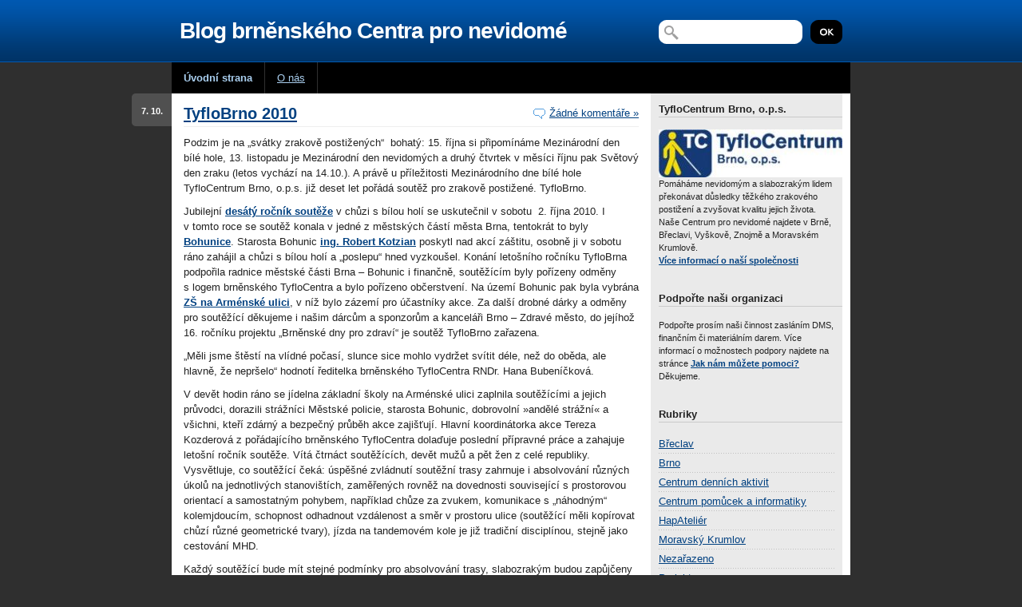

--- FILE ---
content_type: text/html; charset=UTF-8
request_url: https://blog.centrumpronevidome.cz/2010/10/tyflobrno-2010-2/
body_size: 9581
content:
<?xml version="1.0" ?><!DOCTYPE html PUBLIC "-//W3C//DTD XHTML 1.0 Strict//EN" "http://www.w3.org/TR/xhtml1/DTD/xhtml1-strict.dtd">
<html xmlns="http://www.w3.org/1999/xhtml" lang="cs">
<head>
    <meta http-equiv="Content-Type" content="text/html; charset=UTF-8" />
    <meta name="generator" content="WordPress 6.0.11" /> <!-- leave this for stats -->
    <link rel="stylesheet" media="screen,projection" type="text/css" href="https://blog.centrumpronevidome.cz/wp-content/themes/wp-simply-06/wp-simply-06/style.css" />
    <!--[if lte IE 6]><link rel="stylesheet" type="text/css" href="https://blog.centrumpronevidome.cz/wp-content/themes/wp-simply-06/wp-simply-06/main-msie.css" /><![endif]-->
    <link rel="stylesheet" media="screen,projection" type="text/css" href="https://blog.centrumpronevidome.cz/wp-content/themes/wp-simply-06/wp-simply-06/scheme.css" />
    <link rel="stylesheet" media="print" type="text/css" href="https://blog.centrumpronevidome.cz/wp-content/themes/wp-simply-06/wp-simply-06/print.css" />
    <link rel="alternate" type="application/rss+xml" title="Blog brněnského Centra pro nevidomé RSS Feed" href="https://blog.centrumpronevidome.cz/feed/" />
    <link rel="pingback" href="https://blog.centrumpronevidome.cz/xmlrpc.php" />

    <title>Blog brněnského Centra pro nevidomé  &raquo; Blog Archive   &raquo; TyfloBrno 2010</title>

<meta name='robots' content='max-image-preview:large' />
<link rel='dns-prefetch' href='//s.w.org' />
<link rel="alternate" type="application/rss+xml" title="Blog brněnského Centra pro nevidomé &raquo; RSS komentářů pro TyfloBrno 2010" href="https://blog.centrumpronevidome.cz/2010/10/tyflobrno-2010-2/feed/" />
<script type="text/javascript">
window._wpemojiSettings = {"baseUrl":"https:\/\/s.w.org\/images\/core\/emoji\/14.0.0\/72x72\/","ext":".png","svgUrl":"https:\/\/s.w.org\/images\/core\/emoji\/14.0.0\/svg\/","svgExt":".svg","source":{"concatemoji":"https:\/\/blog.centrumpronevidome.cz\/wp-includes\/js\/wp-emoji-release.min.js?ver=6.0.11"}};
/*! This file is auto-generated */
!function(e,a,t){var n,r,o,i=a.createElement("canvas"),p=i.getContext&&i.getContext("2d");function s(e,t){var a=String.fromCharCode,e=(p.clearRect(0,0,i.width,i.height),p.fillText(a.apply(this,e),0,0),i.toDataURL());return p.clearRect(0,0,i.width,i.height),p.fillText(a.apply(this,t),0,0),e===i.toDataURL()}function c(e){var t=a.createElement("script");t.src=e,t.defer=t.type="text/javascript",a.getElementsByTagName("head")[0].appendChild(t)}for(o=Array("flag","emoji"),t.supports={everything:!0,everythingExceptFlag:!0},r=0;r<o.length;r++)t.supports[o[r]]=function(e){if(!p||!p.fillText)return!1;switch(p.textBaseline="top",p.font="600 32px Arial",e){case"flag":return s([127987,65039,8205,9895,65039],[127987,65039,8203,9895,65039])?!1:!s([55356,56826,55356,56819],[55356,56826,8203,55356,56819])&&!s([55356,57332,56128,56423,56128,56418,56128,56421,56128,56430,56128,56423,56128,56447],[55356,57332,8203,56128,56423,8203,56128,56418,8203,56128,56421,8203,56128,56430,8203,56128,56423,8203,56128,56447]);case"emoji":return!s([129777,127995,8205,129778,127999],[129777,127995,8203,129778,127999])}return!1}(o[r]),t.supports.everything=t.supports.everything&&t.supports[o[r]],"flag"!==o[r]&&(t.supports.everythingExceptFlag=t.supports.everythingExceptFlag&&t.supports[o[r]]);t.supports.everythingExceptFlag=t.supports.everythingExceptFlag&&!t.supports.flag,t.DOMReady=!1,t.readyCallback=function(){t.DOMReady=!0},t.supports.everything||(n=function(){t.readyCallback()},a.addEventListener?(a.addEventListener("DOMContentLoaded",n,!1),e.addEventListener("load",n,!1)):(e.attachEvent("onload",n),a.attachEvent("onreadystatechange",function(){"complete"===a.readyState&&t.readyCallback()})),(e=t.source||{}).concatemoji?c(e.concatemoji):e.wpemoji&&e.twemoji&&(c(e.twemoji),c(e.wpemoji)))}(window,document,window._wpemojiSettings);
</script>
<style type="text/css">
img.wp-smiley,
img.emoji {
	display: inline !important;
	border: none !important;
	box-shadow: none !important;
	height: 1em !important;
	width: 1em !important;
	margin: 0 0.07em !important;
	vertical-align: -0.1em !important;
	background: none !important;
	padding: 0 !important;
}
</style>
	<link rel='stylesheet' id='wp-block-library-css'  href='https://blog.centrumpronevidome.cz/wp-includes/css/dist/block-library/style.min.css?ver=6.0.11' type='text/css' media='all' />
<style id='global-styles-inline-css' type='text/css'>
body{--wp--preset--color--black: #000000;--wp--preset--color--cyan-bluish-gray: #abb8c3;--wp--preset--color--white: #ffffff;--wp--preset--color--pale-pink: #f78da7;--wp--preset--color--vivid-red: #cf2e2e;--wp--preset--color--luminous-vivid-orange: #ff6900;--wp--preset--color--luminous-vivid-amber: #fcb900;--wp--preset--color--light-green-cyan: #7bdcb5;--wp--preset--color--vivid-green-cyan: #00d084;--wp--preset--color--pale-cyan-blue: #8ed1fc;--wp--preset--color--vivid-cyan-blue: #0693e3;--wp--preset--color--vivid-purple: #9b51e0;--wp--preset--gradient--vivid-cyan-blue-to-vivid-purple: linear-gradient(135deg,rgba(6,147,227,1) 0%,rgb(155,81,224) 100%);--wp--preset--gradient--light-green-cyan-to-vivid-green-cyan: linear-gradient(135deg,rgb(122,220,180) 0%,rgb(0,208,130) 100%);--wp--preset--gradient--luminous-vivid-amber-to-luminous-vivid-orange: linear-gradient(135deg,rgba(252,185,0,1) 0%,rgba(255,105,0,1) 100%);--wp--preset--gradient--luminous-vivid-orange-to-vivid-red: linear-gradient(135deg,rgba(255,105,0,1) 0%,rgb(207,46,46) 100%);--wp--preset--gradient--very-light-gray-to-cyan-bluish-gray: linear-gradient(135deg,rgb(238,238,238) 0%,rgb(169,184,195) 100%);--wp--preset--gradient--cool-to-warm-spectrum: linear-gradient(135deg,rgb(74,234,220) 0%,rgb(151,120,209) 20%,rgb(207,42,186) 40%,rgb(238,44,130) 60%,rgb(251,105,98) 80%,rgb(254,248,76) 100%);--wp--preset--gradient--blush-light-purple: linear-gradient(135deg,rgb(255,206,236) 0%,rgb(152,150,240) 100%);--wp--preset--gradient--blush-bordeaux: linear-gradient(135deg,rgb(254,205,165) 0%,rgb(254,45,45) 50%,rgb(107,0,62) 100%);--wp--preset--gradient--luminous-dusk: linear-gradient(135deg,rgb(255,203,112) 0%,rgb(199,81,192) 50%,rgb(65,88,208) 100%);--wp--preset--gradient--pale-ocean: linear-gradient(135deg,rgb(255,245,203) 0%,rgb(182,227,212) 50%,rgb(51,167,181) 100%);--wp--preset--gradient--electric-grass: linear-gradient(135deg,rgb(202,248,128) 0%,rgb(113,206,126) 100%);--wp--preset--gradient--midnight: linear-gradient(135deg,rgb(2,3,129) 0%,rgb(40,116,252) 100%);--wp--preset--duotone--dark-grayscale: url('#wp-duotone-dark-grayscale');--wp--preset--duotone--grayscale: url('#wp-duotone-grayscale');--wp--preset--duotone--purple-yellow: url('#wp-duotone-purple-yellow');--wp--preset--duotone--blue-red: url('#wp-duotone-blue-red');--wp--preset--duotone--midnight: url('#wp-duotone-midnight');--wp--preset--duotone--magenta-yellow: url('#wp-duotone-magenta-yellow');--wp--preset--duotone--purple-green: url('#wp-duotone-purple-green');--wp--preset--duotone--blue-orange: url('#wp-duotone-blue-orange');--wp--preset--font-size--small: 13px;--wp--preset--font-size--medium: 20px;--wp--preset--font-size--large: 36px;--wp--preset--font-size--x-large: 42px;}.has-black-color{color: var(--wp--preset--color--black) !important;}.has-cyan-bluish-gray-color{color: var(--wp--preset--color--cyan-bluish-gray) !important;}.has-white-color{color: var(--wp--preset--color--white) !important;}.has-pale-pink-color{color: var(--wp--preset--color--pale-pink) !important;}.has-vivid-red-color{color: var(--wp--preset--color--vivid-red) !important;}.has-luminous-vivid-orange-color{color: var(--wp--preset--color--luminous-vivid-orange) !important;}.has-luminous-vivid-amber-color{color: var(--wp--preset--color--luminous-vivid-amber) !important;}.has-light-green-cyan-color{color: var(--wp--preset--color--light-green-cyan) !important;}.has-vivid-green-cyan-color{color: var(--wp--preset--color--vivid-green-cyan) !important;}.has-pale-cyan-blue-color{color: var(--wp--preset--color--pale-cyan-blue) !important;}.has-vivid-cyan-blue-color{color: var(--wp--preset--color--vivid-cyan-blue) !important;}.has-vivid-purple-color{color: var(--wp--preset--color--vivid-purple) !important;}.has-black-background-color{background-color: var(--wp--preset--color--black) !important;}.has-cyan-bluish-gray-background-color{background-color: var(--wp--preset--color--cyan-bluish-gray) !important;}.has-white-background-color{background-color: var(--wp--preset--color--white) !important;}.has-pale-pink-background-color{background-color: var(--wp--preset--color--pale-pink) !important;}.has-vivid-red-background-color{background-color: var(--wp--preset--color--vivid-red) !important;}.has-luminous-vivid-orange-background-color{background-color: var(--wp--preset--color--luminous-vivid-orange) !important;}.has-luminous-vivid-amber-background-color{background-color: var(--wp--preset--color--luminous-vivid-amber) !important;}.has-light-green-cyan-background-color{background-color: var(--wp--preset--color--light-green-cyan) !important;}.has-vivid-green-cyan-background-color{background-color: var(--wp--preset--color--vivid-green-cyan) !important;}.has-pale-cyan-blue-background-color{background-color: var(--wp--preset--color--pale-cyan-blue) !important;}.has-vivid-cyan-blue-background-color{background-color: var(--wp--preset--color--vivid-cyan-blue) !important;}.has-vivid-purple-background-color{background-color: var(--wp--preset--color--vivid-purple) !important;}.has-black-border-color{border-color: var(--wp--preset--color--black) !important;}.has-cyan-bluish-gray-border-color{border-color: var(--wp--preset--color--cyan-bluish-gray) !important;}.has-white-border-color{border-color: var(--wp--preset--color--white) !important;}.has-pale-pink-border-color{border-color: var(--wp--preset--color--pale-pink) !important;}.has-vivid-red-border-color{border-color: var(--wp--preset--color--vivid-red) !important;}.has-luminous-vivid-orange-border-color{border-color: var(--wp--preset--color--luminous-vivid-orange) !important;}.has-luminous-vivid-amber-border-color{border-color: var(--wp--preset--color--luminous-vivid-amber) !important;}.has-light-green-cyan-border-color{border-color: var(--wp--preset--color--light-green-cyan) !important;}.has-vivid-green-cyan-border-color{border-color: var(--wp--preset--color--vivid-green-cyan) !important;}.has-pale-cyan-blue-border-color{border-color: var(--wp--preset--color--pale-cyan-blue) !important;}.has-vivid-cyan-blue-border-color{border-color: var(--wp--preset--color--vivid-cyan-blue) !important;}.has-vivid-purple-border-color{border-color: var(--wp--preset--color--vivid-purple) !important;}.has-vivid-cyan-blue-to-vivid-purple-gradient-background{background: var(--wp--preset--gradient--vivid-cyan-blue-to-vivid-purple) !important;}.has-light-green-cyan-to-vivid-green-cyan-gradient-background{background: var(--wp--preset--gradient--light-green-cyan-to-vivid-green-cyan) !important;}.has-luminous-vivid-amber-to-luminous-vivid-orange-gradient-background{background: var(--wp--preset--gradient--luminous-vivid-amber-to-luminous-vivid-orange) !important;}.has-luminous-vivid-orange-to-vivid-red-gradient-background{background: var(--wp--preset--gradient--luminous-vivid-orange-to-vivid-red) !important;}.has-very-light-gray-to-cyan-bluish-gray-gradient-background{background: var(--wp--preset--gradient--very-light-gray-to-cyan-bluish-gray) !important;}.has-cool-to-warm-spectrum-gradient-background{background: var(--wp--preset--gradient--cool-to-warm-spectrum) !important;}.has-blush-light-purple-gradient-background{background: var(--wp--preset--gradient--blush-light-purple) !important;}.has-blush-bordeaux-gradient-background{background: var(--wp--preset--gradient--blush-bordeaux) !important;}.has-luminous-dusk-gradient-background{background: var(--wp--preset--gradient--luminous-dusk) !important;}.has-pale-ocean-gradient-background{background: var(--wp--preset--gradient--pale-ocean) !important;}.has-electric-grass-gradient-background{background: var(--wp--preset--gradient--electric-grass) !important;}.has-midnight-gradient-background{background: var(--wp--preset--gradient--midnight) !important;}.has-small-font-size{font-size: var(--wp--preset--font-size--small) !important;}.has-medium-font-size{font-size: var(--wp--preset--font-size--medium) !important;}.has-large-font-size{font-size: var(--wp--preset--font-size--large) !important;}.has-x-large-font-size{font-size: var(--wp--preset--font-size--x-large) !important;}
</style>
<link rel="https://api.w.org/" href="https://blog.centrumpronevidome.cz/wp-json/" /><link rel="alternate" type="application/json" href="https://blog.centrumpronevidome.cz/wp-json/wp/v2/posts/824" /><link rel="EditURI" type="application/rsd+xml" title="RSD" href="https://blog.centrumpronevidome.cz/xmlrpc.php?rsd" />
<link rel="wlwmanifest" type="application/wlwmanifest+xml" href="https://blog.centrumpronevidome.cz/wp-includes/wlwmanifest.xml" /> 
<meta name="generator" content="WordPress 6.0.11" />
<link rel="canonical" href="https://blog.centrumpronevidome.cz/2010/10/tyflobrno-2010-2/" />
<link rel='shortlink' href='https://blog.centrumpronevidome.cz/?p=824' />
<link rel="alternate" type="application/json+oembed" href="https://blog.centrumpronevidome.cz/wp-json/oembed/1.0/embed?url=https%3A%2F%2Fblog.centrumpronevidome.cz%2F2010%2F10%2Ftyflobrno-2010-2%2F" />
<link rel="alternate" type="text/xml+oembed" href="https://blog.centrumpronevidome.cz/wp-json/oembed/1.0/embed?url=https%3A%2F%2Fblog.centrumpronevidome.cz%2F2010%2F10%2Ftyflobrno-2010-2%2F&#038;format=xml" />
</head>

<body>

<!-- Header -->
<div id="header" class="box">
    <div class="main">

        <!-- Your logo -->
        <h1 id="logo"><a href="http://blog.centrumpronevidome.cz/">Blog brněnského Centra pro nevidomé</a></h1>
        <hr class="noscreen" />

        <!-- Hidden navigation -->
        <p class="noscreen noprint"><em>Rychlé odkazy: <a href="#content">obsah</a>, <a href="#nav">navigace</a>, <a href="#search">vyhledávání</a>.</em></p>

        <!-- Search -->
        <fieldset id="search">
            <form action="https://blog.centrumpronevidome.cz" method="get">
                <div>
                    <span class="noscreen">Fulltext:</span>
                    <div id="search-input"><input type="text" size="30" value="" name="s" id="s" /></div>
                    <input type="image" src="https://blog.centrumpronevidome.cz/wp-content/themes/wp-simply-06/wp-simply-06/images/inp-search-submit.gif" value="Hledej" name="" id="search-submit" />
                </div>
            </form>
        </fieldset>

    </div> <!-- /main -->
</div> <!-- /header -->

<div class="main bg box">

    <!-- Navigation -->
    <div id="nav" class="box">

        <h3 class="noscreen">Navigace</h3>    

        <ul>
            <li class="current_page_item"><a href="http://blog.centrumpronevidome.cz">Úvodní strana</a></li> <!-- Active page (highlighted) -->
            <li class="page_item page-item-2"><a href="https://blog.centrumpronevidome.cz/about/">O nás</a></li>
        </ul>

    <hr class="noscreen" />
    </div> <!-- /nav -->


    <!-- 2 columns (Content + Sidebar) -->
    <div class="box">

        <!-- Content -->
        <div id="content">

			
        
        <!-- Article -->
        <div class="article">

            <div class="info box">
                <p class="f-right"><a href="#comments" class="ico-comment">Žádné komentáře &#187;</a></p>
                <h2><a href="https://blog.centrumpronevidome.cz/2010/10/tyflobrno-2010-2/" rel="bookmark" title="Trvalý odkaz na TyfloBrno 2010">TyfloBrno 2010</a></h2>
            </div> <!-- /info -->                    

            <p class="date"><span>7. 10.</span></p>
            
            <p>Podzim je na „svátky zrakově postižených&#8220;  bohatý: 15. října si připomínáme Mezinárodní den bílé hole, 13. listopadu je Mezinárodní den nevidomých a druhý čtvrtek v měsíci říjnu pak Světový den zraku (letos vychází na 14.10.). A právě u příležitosti Mezinárodního dne bílé hole TyfloCentrum Brno, o.p.s. již deset let pořádá soutěž pro zrakově postižené. TyfloBrno.</p>
<p>Jubilejní <strong><a href="http://centrumpronevidome.cz/tyflobrno/2010">desátý ročník soutěže</a></strong> v chůzi s bílou holí se uskutečnil v sobotu  2. října 2010. I v tomto roce se soutěž konala v jedné z městských částí města Brna, tentokrát to byly <strong><a href="http://www.bohunice.brno.cz/index.php?nav01=15394">Bohunice</a></strong>. Starosta Bohunic <a href="http://www.robertkotzian.cz/"><strong>ing. Robert Kotzian</strong></a> poskytl nad akcí záštitu, osobně ji v sobotu ráno zahájil a chůzi s bílou holí a „poslepu“ hned vyzkoušel. Konání letošního ročníku TyfloBrna podpořila radnice městské části Brna &#8211; Bohunic i finančně, soutěžícím byly pořízeny odměny s logem brněnského TyfloCentra a bylo pořízeno občerstvení. Na území Bohunic pak byla vybrána <strong><a href="http://www.zsarmenska.cz/">ZŠ na Arménské ulici</a></strong>, v níž bylo zázemí pro účastníky akce. Za další drobné dárky a odměny pro soutěžící děkujeme i našim dárcům a sponzorům a kanceláři Brno – Zdravé město, do jejíhož 16. ročníku projektu „Brněnské dny pro zdraví“ je soutěž TyfloBrno zařazena.</p>
<p>„Měli jsme štěstí na vlídné počasí, slunce sice mohlo vydržet svítit déle, než do oběda, ale hlavně, že nepršelo“ hodnotí ředitelka brněnského TyfloCentra RNDr. Hana Bubeníčková.</p>
<p>V devět hodin ráno se jídelna základní školy na Arménské ulici zaplnila soutěžícími a jejich průvodci, dorazili strážníci Městské policie, starosta Bohunic, dobrovolní »andělé strážní« a všichni, kteří zdárný a bezpečný průběh akce zajišťují. Hlavní koordinátorka akce Tereza Kozderová z pořádajícího brněnského TyfloCentra dolaďuje poslední přípravné práce a zahajuje letošní ročník soutěže. Vítá čtrnáct soutěžících, devět mužů a pět žen z celé republiky. Vysvětluje, co soutěžící čeká: úspěšné zvládnutí soutěžní trasy zahrnuje i absolvování různých úkolů na jednotlivých stanovištích, zaměřených rovněž na dovednosti související s prostorovou orientací a samostatným pohybem, například chůze za zvukem, komunikace s „náhodným“ kolemjdoucím, schopnost odhadnout vzdálenost a směr v prostoru ulice (soutěžící měli kopírovat chůzí různé geometrické tvary), jízda na tandemovém kole je již tradiční disciplínou, stejně jako cestování MHD.</p>
<p>Každý soutěžící bude mít stejné podmínky pro absolvování trasy, slabozrakým budou zapůjčeny temné brýle, simulující naprostou ztrátu zraku, aby soutěžili opravdu všichni „poslepu“. Na zvukových nosičích je namluven přesný popis trasy, popis je k dispozici i v černotisku pro průvodce a v braillu. Na trasu jdou soutěžící v desetiminutových intervalech. Pořadatelé zdůrazňují, že čas a rychlost nejsou tím nejdůležitějším prvkem pro hodnocení, jde především o bezpečnost. Hlídky Městské policie jsou ve střehu v místech, kde nevidomí přechází vozovku.</p>
<p>Soustředit se na popis trasy v neznámém městském hluku a ruchu není vůbec snadné. Dvou a půl kilometrová trasa se stanovišti je v průměru zdolána za necelé tři hodiny. Dobrovolníci v rolích »andělů strážných« svůj úkol zvládli perfektně. I když viděli chybné kroky soutěžících, odolali pokušení ihned je navrátit do správného směru a trpělivě vyčkali, pokud je soutěžící požádají o pomoc.</p>
<p>Program desátého výročního <strong><a href="http://centrumpronevidome.cz/tyflobrno/">TyfloBrna</a></strong> 2010 byl pestrý, výkony soutěžících vyrovnané. Za přispění dobrovolníků a Městské policie se všech 9 mužů a 5 žen v pořádku vrátilo do cíle. První místo obsadil nováček naší soutěže, Aleš Příborský z Hluboček, blahopřejeme. Uznání patří všem!</p>
<p>Akci předcházela tisková konference s odborným seminářem, na kterém vystoupil konzultant pro odstraňování bariér Josef Konečný z brněnského TyfloCentra. Hosté z řad městských zastupitelů i z médií seznámil s problematikou vnímání překážek zrakově postižených ve veřejném prostoru. V lidových novinách vyšel <a href="http://www.lidovky.cz/s-bilou-holi-zamirili-do-neznama-dag-/ln_noviny.asp?c=A101004_000112_ln_noviny_sko&amp;klic=239223&amp;mes=101004_0 ">článek</a>, v němž se problematika prezentovaná na tiskové konferenci odrazila. Stejně tak i v Právu o tři dny později byl otištěn článek, který se věnoval nejen TyfloBrnu, ale i komplikacím spojených s pohybem nevidomých po městě.</p>
<h2>Fotogalerie</h2>
<p><a href="http://www.flickr.com/photos/radlicek/sets/72157624963196307/"><img style="margin: 1px 0 0 4px;" title="TyfloBrno 2010, 2. 10. 2010" src="http://farm5.static.flickr.com/4149/5048695150_e9a0c8f624_m.jpg" alt="TyfloBrno 2010, 2. 10. 2010" /></a></p>

            <hr class="noscreen" />                
            <!-- /article -->

<p>Autor: <strong><a href="https://blog.centrumpronevidome.cz/author/koci/" title="Příspěvky od Irena Kocí" rel="author">Irena Kocí</a></strong> </p>

            <!-- Comments -->     
                        <p>Tags: <a href="https://blog.centrumpronevidome.cz/stitek/10-let-tyflocentra/" rel="tag">10 let TyfloCentra</a>, <a href="https://blog.centrumpronevidome.cz/stitek/akce-pro-verejnost/" rel="tag">Akce pro veřejnost</a>, <a href="https://blog.centrumpronevidome.cz/stitek/sportovni-a-pohybove-aktivity/" rel="tag">Sportovní a pohybové aktivity</a></p>
<!--				<p class="postmetadata alt">
						This entry was posted
												on Čtvrtek, 7 října, 2010 at 10:30						and is filed under <a href="https://blog.centrumpronevidome.cz/rubrika/brno/" rel="category tag">Brno</a>, <a href="https://blog.centrumpronevidome.cz/rubrika/centrum-dennich-aktivit/" rel="category tag">Centrum denních aktivit</a>.
						You can follow any responses to this entry through the <a href="https://blog.centrumpronevidome.cz/2010/10/tyflobrno-2010-2/feed/">RSS 2.0</a> feed.

													You can <a href="#respond">leave a response</a>, or <a href="https://blog.centrumpronevidome.cz/2010/10/tyflobrno-2010-2/trackback/" rel="trackback">trackback</a> from your own site.

										</p>
-->
	
<!-- You can start editing here. -->

	
		<!-- If comments are open, but there are no comments. -->

	 


    <div id="commentbox">
    
        <h3>Přidat komentář</h3>
    
                
        <form action="http://blog.centrumpronevidome.cz/wp-comments-post.php" method="post" id="commentform">
        
        <br />
<b>Warning</b>:  Undefined variable $user_ID in <b>/data/web/virtuals/132902/virtual/www/subdom/blog/wp-content/themes/wp-simply-06/wp-simply-06/comments.php</b> on line <b>82</b><br />
        
        <p><input type="text" name="author" id="author" value="" size="22" tabindex="1" class="inp-border" />
        
        <label for="author"><small>Jméno a příjmení (povinné)</small></label></p>
        
        <p><input type="text" name="email" id="email" value="" size="22" tabindex="2" class="inp-border" />
        
        <label for="email"><small>E-mail (nebude zveřejněn) (povinné)</small></label></p>
        
        <p><input type="text" name="url" id="url" value="" size="22" tabindex="3" class="inp-border" />
        
        <label for="url"><small>Web:</small></label></p>
        
                
        <!-- <p><small><strong>XHTML:</strong> Můžete použít tyto značky: <code>&lt;a href=&quot;&quot; title=&quot;&quot;&gt; &lt;abbr title=&quot;&quot;&gt; &lt;acronym title=&quot;&quot;&gt; &lt;b&gt; &lt;blockquote cite=&quot;&quot;&gt; &lt;cite&gt; &lt;code&gt; &lt;del datetime=&quot;&quot;&gt; &lt;em&gt; &lt;i&gt; &lt;q cite=&quot;&quot;&gt; &lt;s&gt; &lt;strike&gt; &lt;strong&gt; </code></small></p> --> 
        
        <p><textarea name="comment" id="comment" cols="100%" rows="10" tabindex="4" class="inp-border"></textarea></p>
        
        <p class="nom"><input name="submit" type="submit" tabindex="5" value="Odeslat komentář" />
        
        <input type="hidden" name="comment_post_ID" value="824" />
        
        </p>
        
        <p style="display: none;"><input type="hidden" id="akismet_comment_nonce" name="akismet_comment_nonce" value="049ce1a359" /></p><p style="display: none !important;"><label>&#916;<textarea name="ak_hp_textarea" cols="45" rows="8" maxlength="100"></textarea></label><input type="hidden" id="ak_js_1" name="ak_js" value="10"/><script>document.getElementById( "ak_js_1" ).setAttribute( "value", ( new Date() ).getTime() );</script></p>    
        </form>
    
    </div>



	       
               

        </div> <!-- /article -->

        <div class="navigation">
			<div class="f-left">&laquo; <a href="https://blog.centrumpronevidome.cz/2010/10/zarijove-vychazky/" rel="prev">Zářijové vycházky</a></div>
			<div class="f-right"><a href="https://blog.centrumpronevidome.cz/2010/10/ekologicky-naucny-podzini-vylet/" rel="next">Ekologicky naučný podzimní výlet na Pálavu</a> &raquo;</div>
		</div>

        </div> <!-- /content -->

        <hr class="noscreen" />

        <!-- Sidebar -->
        <div id="aside">

            <!-- About me -->            
            <h3 class="title">TyfloCentrum Brno, o.p.s.</h3>

            <div class="aside-padding smaller box">
                <p><a href="http://centrumpronevidome.cz"><img src="https://blog.centrumpronevidome.cz/wp-content/themes/wp-simply-06/wp-simply-06/images/tc-brno.jpg" alt="TyfloCentrum Brno, o.p.s." title="TyfloCentrum Brno, o.p.s." class="f-left" /></a><br />
                Pomáháme nevidomým a slabozrakým lidem překonávat důsledky těžkého zrakového postižení a zvyšovat kvalitu jejich života.<br />
Naše Centrum pro nevidomé najdete v Brně, Břeclavi, Vyškově, Znojmě a Moravském Krumlově.<br />
                <strong><a href="http://centrumpronevidome.cz" class="high">Více informací o naší společnosti</a></strong></p>
            </div>

<h3 class="title">Podpořte naši organizaci</h3>
<div class="aside-padding smaller box">
<p>Podpořte prosím naši činnost zasláním DMS, finančním či materiálním darem. Více informací o možnostech podpory najdete na stránce <a href="http://www.centrumpronevidome.cz/jak-pomoci"><strong>Jak nám můžete pomoci?</strong></a> Děkujeme.</p>
</div>

<!-- /aside-padding -->


            <!-- Categories -->            
            <h3 class="title">Rubriky</h3>
            <div class="aside-padding box">
                <ul>
                    	<li class="cat-item cat-item-3"><a href="https://blog.centrumpronevidome.cz/rubrika/breclav/">Břeclav</a>
</li>
	<li class="cat-item cat-item-32"><a href="https://blog.centrumpronevidome.cz/rubrika/brno/">Brno</a>
</li>
	<li class="cat-item cat-item-4"><a href="https://blog.centrumpronevidome.cz/rubrika/centrum-dennich-aktivit/">Centrum denních aktivit</a>
</li>
	<li class="cat-item cat-item-7"><a href="https://blog.centrumpronevidome.cz/rubrika/centrum-pomucek-a-informatiky/">Centrum pomůcek a informatiky</a>
</li>
	<li class="cat-item cat-item-9"><a href="https://blog.centrumpronevidome.cz/rubrika/hapatelier/">HapAteliér</a>
</li>
	<li class="cat-item cat-item-8"><a href="https://blog.centrumpronevidome.cz/rubrika/moravsky-krumlov/">Moravský Krumlov</a>
</li>
	<li class="cat-item cat-item-1"><a href="https://blog.centrumpronevidome.cz/rubrika/nezarazeno/">Nezařazeno</a>
</li>
	<li class="cat-item cat-item-33"><a href="https://blog.centrumpronevidome.cz/rubrika/projekty/">Projekty</a>
</li>
	<li class="cat-item cat-item-6"><a href="https://blog.centrumpronevidome.cz/rubrika/vyskov/">Vyškov</a>
</li>
	<li class="cat-item cat-item-5"><a href="https://blog.centrumpronevidome.cz/rubrika/znojmo/">Znojmo</a>
</li>
 
                </ul>
            </div> <!-- /aside-padding -->

            <!-- Archives -->            
            <h3 class="title">Archivy</h3>
            <div class="aside-padding box">

                <ul>
                    	<li><a href='https://blog.centrumpronevidome.cz/2019/'>2019</a></li>
	<li><a href='https://blog.centrumpronevidome.cz/2018/'>2018</a></li>
	<li><a href='https://blog.centrumpronevidome.cz/2017/'>2017</a></li>
	<li><a href='https://blog.centrumpronevidome.cz/2016/'>2016</a></li>
	<li><a href='https://blog.centrumpronevidome.cz/2015/'>2015</a></li>
	<li><a href='https://blog.centrumpronevidome.cz/2014/'>2014</a></li>
	<li><a href='https://blog.centrumpronevidome.cz/2013/'>2013</a></li>
	<li><a href='https://blog.centrumpronevidome.cz/2012/'>2012</a></li>
	<li><a href='https://blog.centrumpronevidome.cz/2011/'>2011</a></li>
	<li><a href='https://blog.centrumpronevidome.cz/2010/'>2010</a></li>
 
                </ul>

            </div> <!-- /aside-padding -->    

            <!-- Links -->            
            <h3 class="title">Odkazy</h3>
            <div class="aside-padding box">

                <ul>
                   <li><a href="http://www.blindfriendly.cz">Blind Friendly Web</a></li>
<li><a href="http://www.chaloupka.org">Chaloupka.org</a></li>
<li><a href="http://poslepu.cz" title="POmoc SLEPým Uživatelům &#8211; blog Radka Pavlíčka o přístupnosti a asistivních technologiích">POSLEPU</a></li>
<li><a href="http://www.centrumpronevidome.cz">TyfloCentrum Brno, o.p.s.</a></li>
                </ul>

            </div> <!-- /aside-padding -->   

            <!-- Meta
            <h3 class="title">Meta</h3>
            <div class="aside-padding box">

                <ul>
										<li><a href="https://blog.centrumpronevidome.cz/wp-login.php">Přihlásit se</a></li>
					<li><a href="http://validator.w3.org/check/referer" title="This page validates as XHTML 1.0 Transitional">Valid <abbr title="eXtensible HyperText Markup Language">XHTML</abbr></a></li>
					<li><a href="http://gmpg.org/xfn/"><abbr title="XHTML Friends Network">XFN</abbr></a></li>
					<li><a href="http://wordpress.org/" title="Powered by WordPress, state-of-the-art semantic personal publishing platform.">WordPress</a></li>
					                </ul>

            </div> <!-- /aside-padding -->   

            <!-- RSS Feeds -->            
            <h3 class="title">Přihlásit se k odběru RSS</h3>

            <ul id="ul-rss">
                <li><a href="https://blog.centrumpronevidome.cz/feed/">Články</a></li>
                <li><a href="https://blog.centrumpronevidome.cz/comments/feed/">Komentáře</a></li>
            </ul>

         
        </div> <!-- /aside -->    
    
    </div> <!-- /box -->

    <hr class="noscreen" />
    <!-- Footer -->
    <div id="footer" class="box">

        <!-- Do you want remove this backlinks? Look at www.nuviotemplates.com/payment.php -->            
        <p class="f-right"><a href="http://www.nuviotemplates.com/">Free web templates</a> by <a href="http://www.qartin.cz/">QARTIN</a>, <a href="http://www.cssrevue.com/">CSS Gallery</a></p>
        <!-- Do you want remove this backlinks? Look at www.nuviotemplates.com/payment.php -->

        <p>Copyright &copy; 2026 <a href="https://blog.centrumpronevidome.cz/" title="Blog brněnského Centra pro nevidomé" ><strong>Blog brněnského Centra pro nevidomé</strong></a>. Tento blog pohání <a href="http://www.wordpress.org">WordPress</a>.</p>

    </div> <!-- /footer -->

</div> <!-- /main -->

<script type="text/javascript">
var gaJsHost = (("https:" == document.location.protocol) ? "https://ssl." : "http://www.");
document.write(unescape("%3Cscript src='" + gaJsHost + "google-analytics.com/ga.js' type='text/javascript'%3E%3C/script%3E"));
</script>
<script type="text/javascript">
try {
var pageTracker = _gat._getTracker("UA-2909109-7");
pageTracker._trackPageview();
} catch(err) {}</script>

</body>
</html>


--- FILE ---
content_type: text/css
request_url: https://blog.centrumpronevidome.cz/wp-content/themes/wp-simply-06/wp-simply-06/style.css
body_size: 1846
content:
/*  
Theme Name: Simply 06
Theme URI: http://www.nuviotemplates.com/
Author: Vit Dlouhy, Nuvio
Author URI: http://www.nuvio.cz
*/

/* ----------------------------------------------------------------------------------------------------------

    This website template was downloaded from http://www.nuviotemplates.com - visit us for more templates
    
    Structure:
    display; position; float; z-index; overflow; width; height; margin; padding; border; background; align; font;

    Content:

        1) HTML tags, reset
        2) Universal styles (display, float, margin, text-align...)
        3) Generally HTML styles (table, ul, dl...)
        4) Layout
        5) Page: Home
        Z) Others

---------------------------------------------------------------------------------------------------------- */


/* ----------------------------------------------------------------------------------------------------------
1) HTML tags, reset
---------------------------------------------------------------------------------------------------------- */

* {margin:0; padding:0;}
body, div, span, p, a, img, ul, ol, li, caption, table, thead, tbody, tfoot, tr, th, td, form, fieldset, legend, label, dl, dt, dd, blockquote, applet, object, h1, h2, h3, h4, h5 {border:0;}
body {font:0.8em/1.5 "arial", serif; text-align:center;}

h1, h2, h3, h4, h5, h6 {margin:15px 0 10px 0;}
h1 {font-size:180%;}
h2 {margin:0; font-size:160%;}
h3 {font-size:120%;}
h4, h5 {font-size:100%;}

p, table, ul, ol, dl, fieldset {margin:15px 0;}

table {border-collapse:collapse; border-spacing:0; font-size:100%;}
th {text-align:center; font-weight:bold;}
th, td {padding:3px 7px;}

ul, ol {margin-left:30px;}
ul ul, ol ol {margin:0; margin-left:20px;}
ol {list-style-type:decimal;}
li {display:list-item;}

dt {font-weight:bold;}
dd {margin-left:30px;}

fieldset {position:relative; padding:10px;}
legend {position:absolute; top:-1em; margin:0; padding:5px 10px; font-size:100%; font-weight:bold;}

/* ----------------------------------------------------------------------------------------------------------
2) Universal styles (display, float, margin, text-align...)
---------------------------------------------------------------------------------------------------------- */

.box {min-height:1px;}
.box:after {display:block; visibility:hidden; clear:both; line-height:0; font-size:0; content:".";}

.box ul {margin:15px 0; padding:0; list-style:none;}
.box ul li {margin:0; padding:2px 0 3px 0; background:url("images/dot.gif") 0 100% repeat-x;}

.relative {position:relative;}
.clear {clear:both;}

.f-left {float:left !important;} img.f-left {float:left; margin-right:10px;}
.f-right {float:right !important;} img.f-right {float:right; margin-left:10px;}

.t-left {text-align:left !important;}
.t-center {text-align:center !important;}
.t-right {text-align:right !important;}
.t-justify {text-align:justify !important;}

.va-top {vertical-align:top;}
.va-middle {vertical-align:middle;}
.va-bottom {vertical-align:bottom;}

.nom {margin:0 !important;}
.nomt {margin-top:0 !important;}
.nomb {margin-bottom:0 !important;}

.noscreen {display:none;}

.bigger {font-size:110%;}
.smaller {font-size:85%;}     

/* ----------------------------------------------------------------------------------------------------------
3) Generally HTML styles (table, ul, dl...)
---------------------------------------------------------------------------------------------------------- */

ul#ul-rss {margin:15px 0; padding:0; list-style:none;}
ul#ul-rss li {margin:0; padding:0; padding-left:20px; background:url("images/ico-rss.gif") 0 3px no-repeat;}

ul.ul-list {margin:15px 0; padding:0; list-style:none;}
ul.ul-list li {margin:0; padding:2px 0 3px 0; background:url("images/dot.gif") 0 100% repeat-x;}

ul.ul-list-02 {margin:15px 0; padding:0; list-style:none;}
ul.ul-list-02 li {margin:0; padding:2px 0 3px 0;}
      
/* ----------------------------------------------------------------------------------------------------------
4) Layout
---------------------------------------------------------------------------------------------------------- */

.main {width:850px; margin:0 auto; text-align:left;}
.main.bg {background:url("images/main.gif") 100% 0 repeat-y;}

#header {background:url("images/header.gif") 0 100% repeat-x;}
#header .main {width:840px; position:relative; padding:25px 0 25px 10px;}
   
    #logo {width:580px; margin:0; font-size:220%; line-height:1; font-weight:bold; letter-spacing:-1px;}
    #logo a {text-decoration:none;}

    #search {position:absolute; top:25px; right:10px; margin:0; padding:0; border:0;}
    #search div {position:relative; width:230px;}
    #search-input {position:absolute; top:0; left:0; overflow:hidden; width:180px; height:30px; background:url("images/inp-search.gif") 0 0 no-repeat; border:0; font-size:85%;}
    #search-input input {position:relative; top:7px; left:30px; width:140px; margin:0; padding:0; border:0;}
    #search-submit {position:absolute; top:0; right:0; border:0;}

#nav ul {margin:0; padding:0; list-style:none;}
#nav ul li {display:inline; margin:0; padding:0;}    
#nav ul li a {display:block; float:left; padding:10px 15px; text-decoration:underline;}
#nav ul li a:hover {text-decoration:none;}
#nav ul li.current_page_item a {font-weight:bold; text-decoration:none;} 

#content {float:left; width:600px; padding-bottom:10px;}

    .content-in {padding:10px 15px;}

#aside {float:right; overflow:hidden; width:230px; padding:10px;}

    #aside .title {margin:0; font-size:100%; font-weight:bold;}
    #aside .aside-padding {padding:0 10px 15px 0;}
    
#footer {clear:both; padding:15px;}
#footer p {margin:0;}

/* ----------------------------------------------------------------------------------------------------------
5) Page: Home
---------------------------------------------------------------------------------------------------------- */

#topstory, .article {position:relative; padding:10px 15px;}
#topstory .info, .article .info {padding-bottom:2px; background:url("images/topstory-line.gif") 0 100% repeat-x;}
#topstory .info h2, #topstory .info p, .article .info h3, .article .info p {margin:0;}
#topstory .info p, .article .info p {padding-top:5px;}
#topstory p.date, .article p.date {display:block; position:absolute; top:0; left:-50px; margin:0; overflow:hidden; width:50px; height:41px; background:url("images/topstory-date.gif") 0 0 no-repeat; text-align:center;}
#topstory p.date span, .article p.date span {display:block; padding-top:14px; font-size:85%; font-weight:bold;}
#topstory p, .article p {margin:10px 0;}

.article .info {background:url("images/article-line.gif") 0 100% repeat-x;}
.article p.date {background:url("images/article-date.gif") 0 0 no-repeat;}
.article p {margin:10px 0;}

/* ----------------------------------------------------------------------------------------------------------
Z) Others
---------------------------------------------------------------------------------------------------------- */

.ico-comment {padding-left:20px; background:url("images/ico-comment.gif") 0 2px no-repeat;}

.navigation {display:block; margin:10px 10px 60px 10px; text-align:center;}

.alt {margin:0; padding:10px; background-color:#f8f8f8; border-top:1px solid #ddd; border-bottom:1px solid #ddd;}

.commentlist {margin:0; padding:0; list-style:none;}
.commentlist li {margin:10px 0; padding:5px 10px;}
.commentlist p {margin:10px 0; font-weight:normal; line-height:1.5em;}

#commentbox {margin-left:110px;}
#commentform p {margin:5px 0;}
#commentform input {width:170px; padding:2px; margin:5px 5px 1px 0;}
#commentform textarea {width:75%; padding:2px; margin:0 auto;}
#commentform #submit {margin:0; width:40px; height:30px;}
#commentform .inp-border {border:1px solid #CCC; border-right:1px solid #AAA; border-bottom:1px solid #AAA;}

.postmetadata {font-size:85%;}
.commentmetadata {margin:0; font-weight:normal; font-size:85%;}

#wp-calendar {width:100%; border:1px solid #CCC;}
#wp-calendar th {background:#DDD;}
#wp-calendar tr td {border:1px solid #CCC; text-align:center;}
#wp-calendar tr td#today {background:#888; color:#FFF; font-weight:bold;}
#wp-calendar tr td a {display:block;}
#wp-calendar tfoot {display:none;}


--- FILE ---
content_type: text/css
request_url: https://blog.centrumpronevidome.cz/wp-content/themes/wp-simply-06/wp-simply-06/scheme.css
body_size: 221
content:
/* ----------------------------------------------------------------------------------------------------------

    This website template was downloaded from http://www.nuviotemplates.com - visit us for more templates

---------------------------------------------------------------------------------------------------------- */

/* ----------------------------------------------------------------------------------------------------------
HTML
---------------------------------------------------------------------------------------------------------- */

body {background:#2f2f2f; color:#222;}

a {color: #004080;}
a:hover {color: #000;}

/* ----------------------------------------------------------------------------------------------------------
Generally HTML styles (table, ul, dl...)
---------------------------------------------------------------------------------------------------------- */

ul.ul-list-02 {border-top:1px solid #EAEAEA;}
ul.ul-list-02 li {border-bottom:1px solid #EAEAEA;}

ul#ul-rss li a {color:#000;}
ul#ul-rss li a:hover {color:#F60;}

/* ----------------------------------------------------------------------------------------------------------
Layout
---------------------------------------------------------------------------------------------------------- */

.main.bg {background-color:#FFF;}

#header {background-color:#0059B2;}

#logo {color:#FFF;}
#logo span {color:#ABCEEE;}
#logo a {color:#FFF;}

#search-input input {background-color:#FFF;}

#nav {background:#000;}
#nav ul li a {border-right:1px solid #303030; color:#AACFEF;}
#nav ul li.current_page_item a {color:#AACFEF;}

#aside a {color:#004080;}
#aside a:hover {color:#000;}

#aside .title {border-bottom:1px solid #CACACA;}

#footer {background:#000; color:#AFAFAF;}
#footer a {color:#AFAFAF;}
#footer a:hover {color:#FFF;}

.low {color:#808080;}

/* ----------------------------------------------------------------------------------------------------------
Page: Home
---------------------------------------------------------------------------------------------------------- */

#topstory {background:#E5F0FA;}
#topstory p.date {background-color:#0059B2;}
#topstory p.date span {color:#FFF;}

.article {background:#FFF; border-bottom:1px solid #EAEAEA;}
.article p.date {background-color:#505050;}
.article p.date span {color:#FFF;}



--- FILE ---
content_type: text/css
request_url: https://blog.centrumpronevidome.cz/wp-content/themes/wp-simply-06/wp-simply-06/print.css
body_size: 124
content:
/* ----------------------------------------------------------------------------------------------------------

    This website template was downloaded from http://www.nuviotemplates.com - visit us for more templates
            
    Structure:
    display; position; float; z-index; overflow; width; height; margin; padding; border; background; align; font;

---------------------------------------------------------------------------------------------------------- */

body {margin:0; padding:0; border:0; font-size:12pt;}

h1, h2, h3 {page-break-after:avoid; page-break-inside:avoid;}
table {width:100%; border-collapse:collapse; border-spacing:0; border-top:0.5pt solid #000;}
th, td {display:table-cell; border-bottom:0.5pt solid #000;}
blockquote {page-break-inside:avoid}
ul, ol, dl {page-break-before:avoid}

.noprint, .noscreen, #aside, #nav, #search {display:none;}

/* ----------------------------------------------------------------------------------------------------------
LAYOUT
---------------------------------------------------------------------------------------------------------- */

#main {width:100%;}
#header, #topstory {border-bottom:0.5pt solid #000;}
#footer {border-top:0.5pt solid #000;}
